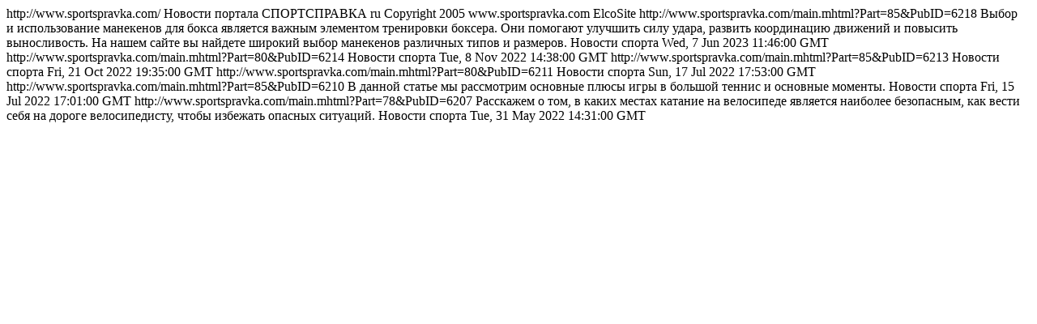

--- FILE ---
content_type: text/html; charset=windows-1251
request_url: http://sportspravka.com/feeds/rss/
body_size: 2532
content:
<?xml version="1.0" encoding="windows-1251" ?>
<rss version='2.0'>
<channel>
<title>СПОРТСПРАВКА</title>
<link>http://www.sportspravka.com/</link>
<description>Новости портала СПОРТСПРАВКА</description>
<language>ru</language>
<copyright>Copyright 2005 www.sportspravka.com</copyright>
<generator>ElcoSite</generator>
<item>
<title>Боксерские манекены: как выбрать и правильно использовать для тренировки</title>
<link>http://www.sportspravka.com/main.mhtml?Part=85&amp;PubID=6218</link>
<description>Выбор и использование манекенов для бокса является важным элементом тренировки боксера. Они помогают улучшить силу удара, развить координацию движений и повысить выносливость. На нашем сайте вы найдете широкий выбор манекенов различных типов и размеров.</description>
<category>Новости спорта</category>
<pubDate>Wed, 7 Jun 2023 11:46:00 GMT</pubDate>
</item>
<item>
<title>Что такое клетки ММА и для чего они нужны?</title>
<link>http://www.sportspravka.com/main.mhtml?Part=80&amp;PubID=6214</link>
<description></description>
<category>Новости спорта</category>
<pubDate>Tue, 8 Nov 2022 14:38:00 GMT</pubDate>
</item>
<item>
<title>Все особенности СК «Лужники»</title>
<link>http://www.sportspravka.com/main.mhtml?Part=85&amp;PubID=6213</link>
<description></description>
<category>Новости спорта</category>
<pubDate>Fri, 21 Oct 2022 19:35:00 GMT</pubDate>
</item>
<item>
<title>В чем заключается польза тайского массажа?</title>
<link>http://www.sportspravka.com/main.mhtml?Part=80&amp;PubID=6211</link>
<description></description>
<category>Новости спорта</category>
<pubDate>Sun, 17 Jul 2022 17:53:00 GMT</pubDate>
</item>
<item>
<title>Большой теннис для начинающих. Плюсы игры в большой теннис</title>
<link>http://www.sportspravka.com/main.mhtml?Part=85&amp;PubID=6210</link>
<description>В данной статье мы рассмотрим основные плюсы игры в большой теннис и основные моменты.</description>
<category>Новости спорта</category>
<pubDate>Fri, 15 Jul 2022 17:01:00 GMT</pubDate>
</item>
<item>
<title>Как ездить в городе, если нет велодорожек?</title>
<link>http://www.sportspravka.com/main.mhtml?Part=78&amp;PubID=6207</link>
<description>Расскажем о том, в каких местах катание на велосипеде является наиболее безопасным, как вести себя на дороге велосипедисту, чтобы избежать опасных ситуаций.</description>
<category>Новости спорта</category>
<pubDate>Tue, 31 May 2022 14:31:00 GMT</pubDate>
</item>
</channel>
</rss>
